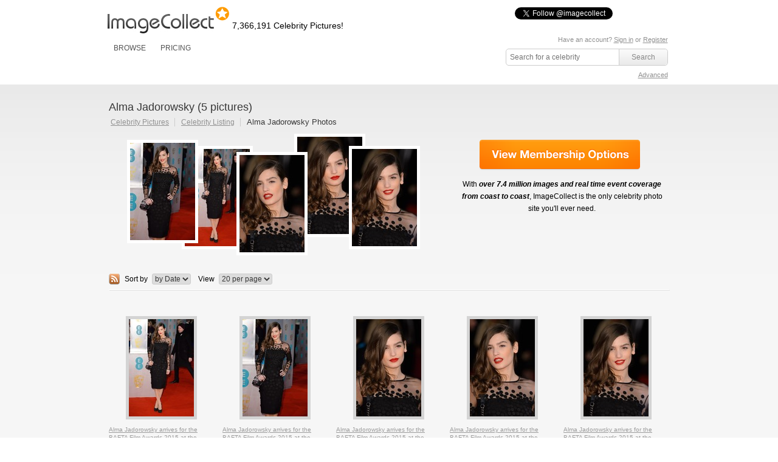

--- FILE ---
content_type: text/html; charset=UTF-8
request_url: https://imagecollect.com/celebrities/alma-jadorowsky-pictures-93481
body_size: 29613
content:
<!DOCTYPE html PUBLIC "-//W3C//DTD XHTML 1.0 Transitional//EN"
        "http://www.w3.org/TR/xhtml1/DTD/xhtml1-transitional.dtd">
<html xmlns="http://www.w3.org/1999/xhtml">
<head>
    <meta http-equiv="Content-Type" content="text/html; charset=utf-8"/>
                <meta name="description" content="Alma Jadorowsky Pictures from Imagecollect. Get Alma Jadorowsky Photos."/>
        <meta name="google-translate-customization" content="a639f808dc72cd7c-cfbe2bbf6b24df56-g8c23b8273c2a2b2d-14"></meta>
                    <meta http-equiv="X-XRDS-Location" content="http://imagecollect.com/xrdf.php"/>
    <link rel="apple-touch-icon" href="/apple-touch-icon.png">
    <title>Alma Jadorowsky Pictures and Photos</title>
                <script src="/js/all.min.js"></script>
        <link href="/css/all.min.css" rel="stylesheet" type="text/css"/>
        <link href="/css/styles.css" rel="stylesheet" type="text/css"/>
        <link href="/css/imagecollect.css" rel="stylesheet" type="text/css"/>
        <script type="text/javascript">
        hs.graphicsDir = '/js/highslide/graphics/';
    </script>
            
<meta name="twitter:card" content="gallery">
<meta name="twitter:site" content="@imagecollect">
<meta name="twitter:creator" content="@imagecollect">
<meta name="twitter:title" content="Alma Jadorowsky">
<meta name="twitter:description" content="Alma Jadorowsky arrives for the BAFTA Film Awards 2015 at the Royal Opera House, London. 08/02/2015 Picture by: Steve Vas / Featureflash">

<meta name="twitter:image0" content="http://live-imagecollect.s3.amazonaws.com/preview/385/430cc62fbf162fe"><meta name="twitter:image1" content="http://live-imagecollect.s3.amazonaws.com/preview/385/c119ea0a04cf858"><meta name="twitter:image2" content="http://live-imagecollect.s3.amazonaws.com/preview/385/ec3690e12654871"><meta name="twitter:image3" content="http://live-imagecollect.s3.amazonaws.com/preview/385/7087059d332e307">
    </head>
<body>
<div class="global">
    <div class="social-buttons">
    <iframe  src="https://www.facebook.com/plugins/like.php?href=http%3A%2F%2Fwww.facebook.com%2Fimagecollectfans&amp;layout=button_count&amp;show_faces=false&amp;width=100&amp;action=like&amp;colorscheme=light&amp;height=21" scrolling="no" frameborder="0" style="border:none; overflow:hidden; width:100px; height:21px; float:left;" allowTransparency="true"></iframe>
    <a href="https://twitter.com/imagecollect" class="twitter-follow-button">Follow @imagecollect</a>
    <script src="//platform.twitter.com/widgets.js" type="text/javascript"></script>
</div>    <div class="header" id="header">
        <div class="headerLeft">

            <a href="/"><img class="logo"
                                                                                                    src="//d3ha4iouf6lzpr.cloudfront.net/img/logo.gif"
                                                                                                    width="200"
                                                                                                    height="46"
                                                                                                    alt="ImageCollect"/></a>

            <div class="logo-note"><h2
                        class="headerPicturesCount">7,366,191                    Celebrity Pictures!</h2></div>

            <div class="clearBoth"></div>
            <div class="headerMenu">
                 <ul> 
	<li><a href="/events/latest">BROWSE</a> 
		<div class="headerSubMenu"> 
			<ul> 
				<li><a href="/events/latest">Latest events</a></li> 
				<li><a href="/celebrity-listing">Celebrity listing</a></li>
				<li><a href="/events/popular">Most popular events</a></li> 			
				<li><a href="/celebrity-pictures">Trending celebrities</a></li> 
				<li><a href="/images/latest">Latest pictures</a></li> 
				<li><a href="/images/popular">Most popular pictures</a></li> 
				<li><a href="/celebrity-photos">Celebrity photo archive</a></li>
				<li><a href="/blog">ImageCollect blog</a></li>
			</ul> 
		<div> </div> 
	</div> 
	</li> 
		<li><a href="/buy" rel="nofollow">PRICING</a></li> 
		
</ul> 
                </ul>
            </div>
        </div>
        <div class="headerRight">
                        	 <div id="search">
            <p class="login">
	   
	    Have an account? <a href="/login" rel="nofollow">Sign in</a> or <a href="/register" rel="nofollow">Register</a>
		<br/>
	<a id="lightbox-info-wrapper" href="/favorites" style="display:none">Favorites has <span id="lightbox-have-images-count">0</span> images</a>              
</p>            <form action="/search" class="search-form" method="get">
                <input type="text" id="search-image-value" class="searchtext" name="query" placeholder="Search for a celebrity"  value="" />
                <input type="submit" class="searchbutton" value="Search" />
             </form>
             <div class="clear"></div>
             <p class="right"> 
                <a href="/advanced-search" rel="nofollow" >Advanced</a>
             </p>
        </div>
        
              </div>
        <div class="clearBoth"></div>
    </div>
</div>
<div id="content" >
    <div class="content">
        



        <script type="text/javascript">
	hs.graphicsDir = '/js/highslide/graphics/';
	hs.outlineType = null;
	//hs.wrapperClassName = 'draggable-header';
	hs.allowMultipleInstances = false;
	hs.showCredits = false;
	hs.padToMinWidth = true;
	hs.expandDuration = 0;
	hs.restoreDuration = 0;
	hs.transitionDuration = 0;

	// close on mouse out
    hs.Expander.prototype.onMouseOut = function (sender) {
        if (
            -1 == hs.container.innerHTML.indexOf('/images/edit/')
            && -1 == hs.container.innerHTML.indexOf('/images/buy/')
            && -1 == hs.container.innerHTML.indexOf('/events/edit/')
            && -1 == hs.container.innerHTML.indexOf('/events/add')
            && -1 == hs.container.innerHTML.indexOf('/share-by-email')
            && -1 == hs.container.innerHTML.indexOf('/popup_buy')
        ) {
            sender.close();
        }

    };
	// close if mouse is not over on expand (using the internal mouseIsOver property)
	/*hs.Expander.prototype.onAfterExpand = function (sender) {
		setTimeout(function() {
            if(
                -1 == hs.container.innerHTML.indexOf('/images/edit/')
                && -1 == hs.container.innerHTML.indexOf('/images/buy/')
                && -1 == hs.container.innerHTML.indexOf('/events/edit/')
                && -1 == hs.container.innerHTML.indexOf('/events/add')
                && -1 == hs.container.innerHTML.indexOf('/share-by-email')
                && -1 == hs.container.innerHTML.indexOf('/popup_buy')
            ){
                if (!sender.mouseIsOver) sender.close();
            }
        }, 2000)
	};
*/
	hs.Expander.prototype.onImageClick = function (sender) {
		window.location = sender.a.href;
	}

	// run mouseover
	function mouseOver(opener) {
		opener.hasMouseOver = true;
		setTimeout(function() {
			// if the mouse is still over the opener, pop it up
			if (opener.hasMouseOver) {
				//opener.onclick();
				//hs.expand(opener, {src : opener.rev})
                var id = $(opener).attr('id').replace('thumbnail', 'preview');
                var params = {
                    contentId: id,
                    width : $($('#' + id).html()).attr('width'),
                    height : $($('#' + id).html()).attr('height'),
                    wrapperClassName: id
                };
                hs.htmlExpand(opener, params);
                $('.'+ id).css({top: $(opener).offset().top - $(opener).attr('height') / 2, left: $(opener).offset().left - 100});
				hs.htmlExpand(opener, params);
				opener.hasMouseOver = false;
			}
		}, 300);
	}
	// run mouseout
	function mouseOut(opener) {
		opener.hasMouseOver = false;
	}

</script>
<style>
.highslide-wrapper, .highslide-outline, .highslide-html {
   background: none;
}
</style>
<div id="closebutton" style="display:none;margin-top: -10px;">
<a href="#"  onClick="hs.close(); return false;" >
 <img  src="/img/close.png" width="50" height="50" alt="X" />
</a> 
</div><link href="/css/profile.css" rel="stylesheet" type="text/css" />
<div class="top">
     <div class="content-header">
         <h1  title="Alma Jadorowsky">Alma Jadorowsky (5  pictures)</h1>
          <ul class="hnav">
		<li ><a href="/">Celebrity Pictures</a>&nbsp;</li>
		<li >&nbsp;<a href="/celebrity-listing/A">Celebrity Listing</a>&nbsp;</li>
		<li class="active">&nbsp;<h1 style="display:inline;font-size:13px;">Alma Jadorowsky Photos</h1>&nbsp;</li>
	</ul>
     </div>
 </div>
 <div class="upper">
                <div id="gallery-box" class="celebrity_collage">
                	                	 	<a href="/picture/alma-jadorowsky-photo-7002333/bafta-film-awards-2015">
                	 		<img class="image1"  title="Alma Jadorowsky Picture 2"
                	 		 alt="Alma Jadorowsky Photo 2" src="https://static1.imagecollect.com/thumbnail/385/430cc62fbf162fe"/>
                	 	</a>
                	                	 	<a href="/picture/alma-jadorowsky-photo-7002334/bafta-film-awards-2015">
                	 		<img class="image2"  title="Alma Jadorowsky Picture 1"
                	 		 alt="Alma Jadorowsky Photo 1" src="https://static2.imagecollect.com/thumbnail/385/c119ea0a04cf858"/>
                	 	</a>
                	                	 	<a href="/picture/alma-jadorowsky-photo-7002335/bafta-film-awards-2015">
                	 		<img class="image3"  title="Alma Jadorowsky Picture 4"
                	 		 alt="Alma Jadorowsky Photo 4" src="https://static3.imagecollect.com/thumbnail/385/ec3690e12654871"/>
                	 	</a>
                	                	 	<a href="/picture/alma-jadorowsky-photo-7002336/bafta-film-awards-2015">
                	 		<img class="image4"  title="Alma Jadorowsky Picture 3"
                	 		 alt="Alma Jadorowsky Photo 3" src="https://static4.imagecollect.com/thumbnail/385/7087059d332e307"/>
                	 	</a>
                	                	 	<a href="/picture/alma-jadorowsky-photo-7002337/bafta-film-awards-2015">
                	 		<img class="image5"  title="Alma Jadorowsky Picture 5"
                	 		 alt="Alma Jadorowsky Photo 5" src="https://static5.imagecollect.com/thumbnail/385/9db6fd747356dce"/>
                	 	</a>
                	
                </div>
                <div id="gallery-action">
                    <a href="/buy" rel="nofollow" class="membership_options"></a>
                    <p>With <strong><em>over 7.4 million images and real time event coverage from coast to coast</em></strong>, ImageCollect is the only celebrity photo site you'll ever need.</p>
                </div>
                <div class="clear"></div>
                <div id="gallery-filter">
						  <a target="_blank" class="floatLeft" href="/celebrities/alma-jadorowsky-pictures-93481.rss"><img src="/img/rss-icon.png" alt="rss" /></a>&nbsp;
                        <label>Sort by</label>
				        <select onchange="window.location.href = 'http://imagecollect.com/celebrities/alma-jadorowsky-pictures-93481/'+this.value; return false;">
											          				          <option value="sort:ImageIptc.caption/direction:asc" >
				          A - Z				          </option>
				          				          <option value="sort:ImageIptc.caption/direction:desc" >
				          Z - A				          </option>
				          				          <option value="sort:ImageIptc.event_created/direction:desc" selected="selected">
				          by Date				          </option>
				          				        </select>
                        <label>View</label>
   						<select onchange="window.location.href = 'http://imagecollect.com/images/change_per_page/'+this.options[this.selectedIndex].value+'?referer=%2Fcelebrities%2Falma-jadorowsky-pictures-93481'; return false;"><option value="20" selected="selected" >20 per page</option><option value="40"  >40 per page</option><option value="60"  >60 per page</option><option value="80"  >80 per page</option></select>                </div>
                <hr />
</div>
<div id="gallery">
	 <ul class="userGallery celebrity">
	    	    	    <li>
	      <div class="img160"><a id="image-thumbnail-430cc62fbf162fe" href="/picture/alma-jadorowsky-photo-7002333/bafta-film-awards-2015" onmouseover="mouseOver(this)" onmouseout="mouseOut(this)"><img alt="Alma Jadorowsky Photo - Alma Jadorowsky arrives for the BAFTA Film Awards 2015 at the Royal Opera House London 08022015 Picture by Steve Vas  Featureflash" title="Alma Jadorowsky Picture - Alma Jadorowsky arrives for the BAFTA Film Awards 2015 at the Royal Opera House London 08022015 Picture by Steve Vas  Featureflash" class="image-thumbnail" src="https://static6.imagecollect.com/thumbnail/385/430cc62fbf162fe" /></a><a id="image-preview-430cc62fbf162fe" class="highslide-html-content" href="/picture/alma-jadorowsky-photo-7002333/bafta-film-awards-2015"><img class="image-preview" alt="Alma Jadorowsky Photo - Alma Jadorowsky arrives for the BAFTA Film Awards 2015 at the Royal Opera House London 08022015 Picture by Steve Vas  Featureflash"  title="Alma Jadorowsky Picture - Alma Jadorowsky arrives for the BAFTA Film Awards 2015 at the Royal Opera House London 08022015 Picture by Steve Vas  Featureflash"   id="image-preview-src-430cc62fbf162fe" width="266.66666666667" height="400" src="https://static7.imagecollect.com/preview/385/430cc62fbf162fe" /></a></div><a href="/picture/alma-jadorowsky-photo-7002333/bafta-film-awards-2015"><div class="event_title" title="Alma Jadorowsky arrives for the BAFTA Film Awards 2015 at the Royal Opera House London 08022015 Picture by Steve Vas  Featureflash">Alma Jadorowsky arrives for the BAFTA Film Awards 2015 at the Royal Opera Hou...</div></a>	      <a rel="nofollow" href="#" onclick="addToLightbox(7002333,20); return false;" class="lightboxAdd add-to-lightbox-link-7002333" style="" title="Add to favorites"> + Favorites </a><a rel="nofollow" href="#" onclick="removeFromLightbox(7002333,20); return false;"  class="lightboxRemove remove-from-lightbox-link-7002333" style="display:none" title="Remove from favorites"> - Favorites </a><a class=" lightboxDownload" rel="noindex" href="#" onclick="return showBuyPrompt(this, '430cc62fbf162fe')" title="Download">Download</a><p style="text-align:center;background-color:white" class="highslide-html-content" id="confirm-download-430cc62fbf162fe">Are you sure? <br /><a href="/images/buy/430cc62fbf162fe" style="color:#090">Yes</a>&nbsp;<a href="#" onclick="hs.close();return false;" style="color:#F00">No</a></p>	    </li>
	    	    <li>
	      <div class="img160"><a id="image-thumbnail-c119ea0a04cf858" href="/picture/alma-jadorowsky-photo-7002334/bafta-film-awards-2015" onmouseover="mouseOver(this)" onmouseout="mouseOut(this)"><img alt="Alma Jadorowsky Photo - Alma Jadorowsky arrives for the BAFTA Film Awards 2015 at the Royal Opera House London 08022015 Picture by Steve Vas  Featureflash" title="Alma Jadorowsky Picture - Alma Jadorowsky arrives for the BAFTA Film Awards 2015 at the Royal Opera House London 08022015 Picture by Steve Vas  Featureflash" class="image-thumbnail" src="https://static8.imagecollect.com/thumbnail/385/c119ea0a04cf858" /></a><a id="image-preview-c119ea0a04cf858" class="highslide-html-content" href="/picture/alma-jadorowsky-photo-7002334/bafta-film-awards-2015"><img class="image-preview" alt="Alma Jadorowsky Photo - Alma Jadorowsky arrives for the BAFTA Film Awards 2015 at the Royal Opera House London 08022015 Picture by Steve Vas  Featureflash"  title="Alma Jadorowsky Picture - Alma Jadorowsky arrives for the BAFTA Film Awards 2015 at the Royal Opera House London 08022015 Picture by Steve Vas  Featureflash"   id="image-preview-src-c119ea0a04cf858" width="266.66666666667" height="400" src="https://static9.imagecollect.com/preview/385/c119ea0a04cf858" /></a></div><a href="/picture/alma-jadorowsky-photo-7002334/bafta-film-awards-2015"><div class="event_title" title="Alma Jadorowsky arrives for the BAFTA Film Awards 2015 at the Royal Opera House London 08022015 Picture by Steve Vas  Featureflash">Alma Jadorowsky arrives for the BAFTA Film Awards 2015 at the Royal Opera Hou...</div></a>	      <a rel="nofollow" href="#" onclick="addToLightbox(7002334,20); return false;" class="lightboxAdd add-to-lightbox-link-7002334" style="" title="Add to favorites"> + Favorites </a><a rel="nofollow" href="#" onclick="removeFromLightbox(7002334,20); return false;"  class="lightboxRemove remove-from-lightbox-link-7002334" style="display:none" title="Remove from favorites"> - Favorites </a><a class=" lightboxDownload" rel="noindex" href="#" onclick="return showBuyPrompt(this, 'c119ea0a04cf858')" title="Download">Download</a><p style="text-align:center;background-color:white" class="highslide-html-content" id="confirm-download-c119ea0a04cf858">Are you sure? <br /><a href="/images/buy/c119ea0a04cf858" style="color:#090">Yes</a>&nbsp;<a href="#" onclick="hs.close();return false;" style="color:#F00">No</a></p>	    </li>
	    	    <li>
	      <div class="img160"><a id="image-thumbnail-ec3690e12654871" href="/picture/alma-jadorowsky-photo-7002335/bafta-film-awards-2015" onmouseover="mouseOver(this)" onmouseout="mouseOut(this)"><img alt="Alma Jadorowsky Photo - Alma Jadorowsky arrives for the BAFTA Film Awards 2015 at the Royal Opera House London 08022015 Picture by Steve Vas  Featureflash" title="Alma Jadorowsky Picture - Alma Jadorowsky arrives for the BAFTA Film Awards 2015 at the Royal Opera House London 08022015 Picture by Steve Vas  Featureflash" class="image-thumbnail" src="https://static10.imagecollect.com/thumbnail/385/ec3690e12654871" /></a><a id="image-preview-ec3690e12654871" class="highslide-html-content" href="/picture/alma-jadorowsky-photo-7002335/bafta-film-awards-2015"><img class="image-preview" alt="Alma Jadorowsky Photo - Alma Jadorowsky arrives for the BAFTA Film Awards 2015 at the Royal Opera House London 08022015 Picture by Steve Vas  Featureflash"  title="Alma Jadorowsky Picture - Alma Jadorowsky arrives for the BAFTA Film Awards 2015 at the Royal Opera House London 08022015 Picture by Steve Vas  Featureflash"   id="image-preview-src-ec3690e12654871" width="266.66666666667" height="400" src="https://static1.imagecollect.com/preview/385/ec3690e12654871" /></a></div><a href="/picture/alma-jadorowsky-photo-7002335/bafta-film-awards-2015"><div class="event_title" title="Alma Jadorowsky arrives for the BAFTA Film Awards 2015 at the Royal Opera House London 08022015 Picture by Steve Vas  Featureflash">Alma Jadorowsky arrives for the BAFTA Film Awards 2015 at the Royal Opera Hou...</div></a>	      <a rel="nofollow" href="#" onclick="addToLightbox(7002335,20); return false;" class="lightboxAdd add-to-lightbox-link-7002335" style="" title="Add to favorites"> + Favorites </a><a rel="nofollow" href="#" onclick="removeFromLightbox(7002335,20); return false;"  class="lightboxRemove remove-from-lightbox-link-7002335" style="display:none" title="Remove from favorites"> - Favorites </a><a class=" lightboxDownload" rel="noindex" href="#" onclick="return showBuyPrompt(this, 'ec3690e12654871')" title="Download">Download</a><p style="text-align:center;background-color:white" class="highslide-html-content" id="confirm-download-ec3690e12654871">Are you sure? <br /><a href="/images/buy/ec3690e12654871" style="color:#090">Yes</a>&nbsp;<a href="#" onclick="hs.close();return false;" style="color:#F00">No</a></p>	    </li>
	    	    <li>
	      <div class="img160"><a id="image-thumbnail-7087059d332e307" href="/picture/alma-jadorowsky-photo-7002336/bafta-film-awards-2015" onmouseover="mouseOver(this)" onmouseout="mouseOut(this)"><img alt="Alma Jadorowsky Photo - Alma Jadorowsky arrives for the BAFTA Film Awards 2015 at the Royal Opera House London 08022015 Picture by Steve Vas  Featureflash" title="Alma Jadorowsky Picture - Alma Jadorowsky arrives for the BAFTA Film Awards 2015 at the Royal Opera House London 08022015 Picture by Steve Vas  Featureflash" class="image-thumbnail" src="https://static2.imagecollect.com/thumbnail/385/7087059d332e307" /></a><a id="image-preview-7087059d332e307" class="highslide-html-content" href="/picture/alma-jadorowsky-photo-7002336/bafta-film-awards-2015"><img class="image-preview" alt="Alma Jadorowsky Photo - Alma Jadorowsky arrives for the BAFTA Film Awards 2015 at the Royal Opera House London 08022015 Picture by Steve Vas  Featureflash"  title="Alma Jadorowsky Picture - Alma Jadorowsky arrives for the BAFTA Film Awards 2015 at the Royal Opera House London 08022015 Picture by Steve Vas  Featureflash"   id="image-preview-src-7087059d332e307" width="266.72593909758" height="400" src="https://static3.imagecollect.com/preview/385/7087059d332e307" /></a></div><a href="/picture/alma-jadorowsky-photo-7002336/bafta-film-awards-2015"><div class="event_title" title="Alma Jadorowsky arrives for the BAFTA Film Awards 2015 at the Royal Opera House London 08022015 Picture by Steve Vas  Featureflash">Alma Jadorowsky arrives for the BAFTA Film Awards 2015 at the Royal Opera Hou...</div></a>	      <a rel="nofollow" href="#" onclick="addToLightbox(7002336,20); return false;" class="lightboxAdd add-to-lightbox-link-7002336" style="" title="Add to favorites"> + Favorites </a><a rel="nofollow" href="#" onclick="removeFromLightbox(7002336,20); return false;"  class="lightboxRemove remove-from-lightbox-link-7002336" style="display:none" title="Remove from favorites"> - Favorites </a><a class=" lightboxDownload" rel="noindex" href="#" onclick="return showBuyPrompt(this, '7087059d332e307')" title="Download">Download</a><p style="text-align:center;background-color:white" class="highslide-html-content" id="confirm-download-7087059d332e307">Are you sure? <br /><a href="/images/buy/7087059d332e307" style="color:#090">Yes</a>&nbsp;<a href="#" onclick="hs.close();return false;" style="color:#F00">No</a></p>	    </li>
	    	    <li>
	      <div class="img160"><a id="image-thumbnail-9db6fd747356dce" href="/picture/alma-jadorowsky-photo-7002337/bafta-film-awards-2015" onmouseover="mouseOver(this)" onmouseout="mouseOut(this)"><img alt="Alma Jadorowsky Photo - Alma Jadorowsky arrives for the BAFTA Film Awards 2015 at the Royal Opera House London 08022015 Picture by Steve Vas  Featureflash" title="Alma Jadorowsky Picture - Alma Jadorowsky arrives for the BAFTA Film Awards 2015 at the Royal Opera House London 08022015 Picture by Steve Vas  Featureflash" class="image-thumbnail" src="https://static4.imagecollect.com/thumbnail/385/9db6fd747356dce" /></a><a id="image-preview-9db6fd747356dce" class="highslide-html-content" href="/picture/alma-jadorowsky-photo-7002337/bafta-film-awards-2015"><img class="image-preview" alt="Alma Jadorowsky Photo - Alma Jadorowsky arrives for the BAFTA Film Awards 2015 at the Royal Opera House London 08022015 Picture by Steve Vas  Featureflash"  title="Alma Jadorowsky Picture - Alma Jadorowsky arrives for the BAFTA Film Awards 2015 at the Royal Opera House London 08022015 Picture by Steve Vas  Featureflash"   id="image-preview-src-9db6fd747356dce" width="266.66666666667" height="400" src="https://static5.imagecollect.com/preview/385/9db6fd747356dce" /></a></div><a href="/picture/alma-jadorowsky-photo-7002337/bafta-film-awards-2015"><div class="event_title" title="Alma Jadorowsky arrives for the BAFTA Film Awards 2015 at the Royal Opera House London 08022015 Picture by Steve Vas  Featureflash">Alma Jadorowsky arrives for the BAFTA Film Awards 2015 at the Royal Opera Hou...</div></a>	      <a rel="nofollow" href="#" onclick="addToLightbox(7002337,20); return false;" class="lightboxAdd add-to-lightbox-link-7002337" style="" title="Add to favorites"> + Favorites </a><a rel="nofollow" href="#" onclick="removeFromLightbox(7002337,20); return false;"  class="lightboxRemove remove-from-lightbox-link-7002337" style="display:none" title="Remove from favorites"> - Favorites </a><a class=" lightboxDownload" rel="noindex" href="#" onclick="return showBuyPrompt(this, '9db6fd747356dce')" title="Download">Download</a><p style="text-align:center;background-color:white" class="highslide-html-content" id="confirm-download-9db6fd747356dce">Are you sure? <br /><a href="/images/buy/9db6fd747356dce" style="color:#090">Yes</a>&nbsp;<a href="#" onclick="hs.close();return false;" style="color:#F00">No</a></p>	    </li>
	    	  </ul>
</div>
<div class="clear"></div>
        <div class="celebrity_pagination">
  <div class="paginationBox"></div>  </div>
  <div class="clear"></div>
 <hr />
 <div id="similar-celebs">
	<h2>Similar Celebrities</h2>
	<div class="previous_button" id="similar_previous"></div>
	<div id="similar-slider"  class="container">
		 <ul id="similar-celebrities">
         </ul>
         <div id="spinner" style="display: none;">Loading ...<br /></div>
	</div>
	<div class="next_button" id="similar_next"></div>
</div>
<div class="clear"></div>
<script>

    $(document).ready(function () {
        var similarStart = 1;
        var similarEnd = 4;
        $('#similar_previous').on('click', function () {
            similarStart -= 3;
            similarEnd -=3;
            initSimilarSlider(similarStart, similarEnd, $(this))
        });
        $('#similar_next').on('click', function () {
            similarStart += 3;
            similarEnd +=3;
            initSimilarSlider(similarStart, similarEnd, $(this))
        });
        initSimilarSlider(similarStart, similarEnd);
    });

    var initSimilarSlider = function (from, to) {
        if (from >= 1) {
            $('#spinner').show().css({opacity: 0.8});
            $.ajax({
                url: '/celebrities/similar/93481',
                method: 'get',
                data: {from: from, to: to},
                success: function (response) {
                    $('#spinner').hide().css({opacity: 0});
                    if (response.html != '') {
                        $('#similar-celebrities').hide(100);
                        $('#similar-celebrities').html(response.html).show(100);
                    }
                }
            });
        }
    }
</script>
    </div>
</div>
<div id="footer">
      <div class="footerLinks" id="">
    <ul class="footerLinks_01"> 	   
      <li><a href="/about-us">About us</a></li> 
      <li><a href="/contact-us" rel="nofollow">Contact us</a></li> 
		<li><a href="/blog">Blog</a></li>
      <li><a href="/sitemap">Sitemap</a></li> 
      <li><a href="/api" rel="nofollow">API</a></li> 
    </ul>
     <ul class="footerLinks_01"> 
	   <li><a href="/use-these-files" rel="nofollow">How can I use these files?</a></li> 
      
	  	    <li><a href="/register" rel="nofollow">Become a Contributor</a></li> 
	  	  
      <li><a href="/legal-doc/download-agreement" rel="nofollow">Download Agreement</a></li> 
      <li><a href="/celebrity-listing" rel="nofollow">Celebrity Listing</a></li> 
      <li><a href="/faq" rel="nofollow">Frequently Asked Questions</a></li> 
    </ul>   

    
	<ul class="footerLinks_03"> 
	   <li><a rel="nofollow" class="rss" href="http://feeds.feedburner.com/latest-events-imagecollect" target="_blank">LATEST EVENTS</a></li> 
      <li><a rel="nofollow" class="twitter" target="_blank" href="http://twitter.com/imagecollect">FOLLOW US ON TWITTER</a></li> 
      <li><a rel="nofollow" class="facebook" target="_blank" href="http://www.facebook.com/imagecollectfans">LIKE US ON FACEBOOK</a></li> 
      <li><a rel="nofollow" class="newsletter" target="_blank" href="http://imagecollect.us2.list-manage1.com/subscribe?u=f82add39bcb63575dde147128&id=97fee180f1">GET THE NEWSLETTER</a></li> 
      <li><a class="google" target="_blank" href="https://plus.google.com/103959772510387108454" rel="nofollow">Google+</a></li> 
    </ul>
		  <div id="google_translate_element"></div><script type="text/javascript">
function googleTranslateElementInit() {
  new google.translate.TranslateElement({pageLanguage: 'en', gaTrack: true, gaId: 'UA-18489145-1'}, 'google_translate_element');
}
</script><script type="text/javascript" src="//translate.google.com/translate_a/element.js?cb=googleTranslateElementInit"></script>
    <div class="clearBoth"></div>
  </div>    <div class="footerCopy"> 
    <div class="footerCopy_01"> 
      <div class="copyRight_01">Copyright</div> 
      <div class="copyRight_02">2026 <a href="http://audiomicroinc.com" rel="nofollow" target="_blank">AUDIOMICRO, Inc</a>. All Rights Reserved. <a href="/legal-documents" rel="nofollow">Legal Documents</a></div> 

    </div> 
  </div> 
</div>



<script type="text/javascript">
    /*$$('.image-preview, .image-thumbnail').each(function(it){
        $(it).observe("contextmenu", function(e){
            e.stop();
        });
    });*/
</script>
<script src="//my.hellobar.com/a1923199aecaa3794d78f41c339563654b0cb80d.js" type="text/javascript" charset="utf-8" async="async"></script>


<!-- Google tag (gtag.js) -->
<script async src="https://www.googletagmanager.com/gtag/js?id=G-JH8Z2W3BFJ"></script>
<script>
  window.dataLayer = window.dataLayer || [];
  function gtag(){dataLayer.push(arguments);}
  gtag('js', new Date());

  gtag('config', 'G-JH8Z2W3BFJ');
</script><div id="fb-root"></div>
<script>
    window.fbAsyncInit = function () {
        FB.init({
            appId: 'your app id', status: true, cookie: true,
            xfbml: true
        });
    };
    (function () {
        var e = document.createElement('script');
        e.async = true;
        e.src = document.location.protocol +
            '//connect.facebook.net/en_US/all.js';
        document.getElementById('fb-root').appendChild(e);
    }());
</script>
</body>
</html>
